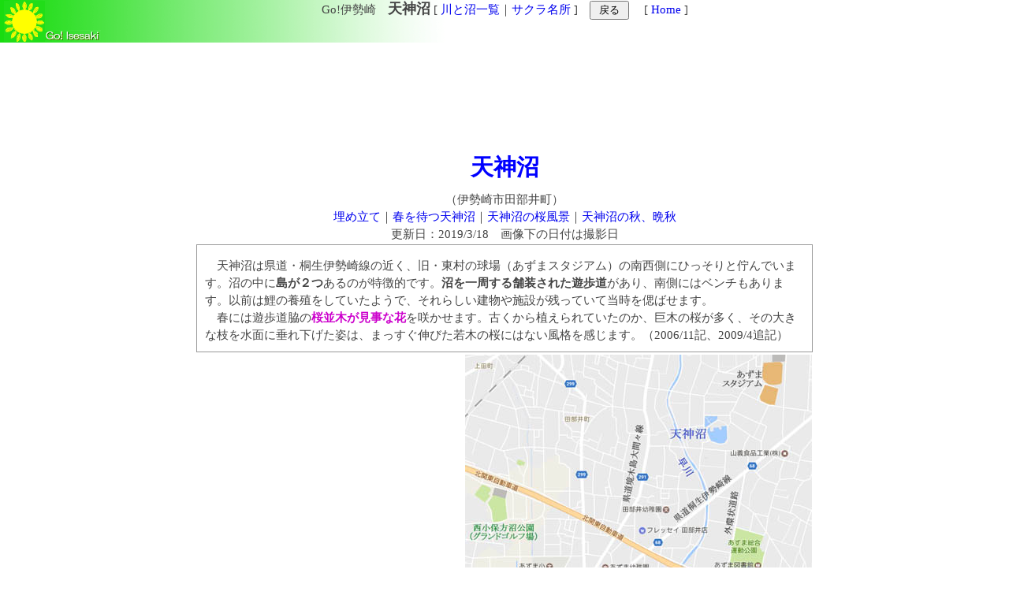

--- FILE ---
content_type: text/html
request_url: https://go-isesaki.com/pond_tenjin.htm
body_size: 11794
content:
<!DOCTYPE HTML PUBLIC "-//W3C//DTD HTML 4.01 Transitional//EN">
<HTML lang="ja">
<HEAD>
<TITLE>Go!伊勢崎　天神沼</TITLE>
<META name="keywords" content="群馬県,伊勢崎市,天神沼" />
<META name="Description" content="群馬県伊勢崎市の天神沼" />
<meta http-equiv="Content-Type" content="text/html; charset=Shift_JIS">
<meta http-equiv="Content-Style-Type" content="text/css">

<style type="text/css">
<!--
.text1{
	font-size:11pt;line-height:150%;color:#444444;
}
body{
	background-repeat:no-repeat; 
}
a{
	text-decoration:none; 
}
a:hover{
	color:red;text-decoration:underline; 
}
.solid{
	border-style:solid;border-color:#006600;border-width:1px;
}
ul{
	list-style-image: url(gif/mark_li_1.gif); 
} 
li{
	margin-left: -20px;margin-bottom:8px; 
} 
.tdtext{
	border-style:solid;border-color:#999999;border-width:1px;padding:15px 10px 10px 10px;
}
-->
</style>

<link rel="stylesheet" href="css/lightbox.css">

</HEAD>
<BODY background="gif/topgreen2.gif" leftmargin="0" marginheight="0" marginwidth="0" topmargin="0">
<DIV class="text1" align="center">
Go!伊勢崎　<FONT size="+1"><B>天神沼</B></FONT> [ <A href="river_pond.htm">川と沼一覧</A>｜<A href="http://www.go-isesaki.com/cherry_main.htm#list">サクラ名所</A> ]　<INPUT type="button" name="history_back" value=" 戻る " onClick="history.back(-1);"> 　[ <A href="http://www.go-isesaki.com/index_park.htm">Home</a> ]<BR>
<br>
<br>
<SCRIPT async="" src="https://pagead2.googlesyndication.com/pagead/js/adsbygoogle.js"></SCRIPT>
<!-- 728x90, 作成済み 10/05/22 -->
<ins class="adsbygoogle"
 style="display:inline-block;width:728px;height:90px"
 data-ad-client="ca-pub-3668076615796737"
 data-ad-slot="7237160553"></ins>
<script>
(adsbygoogle = window.adsbygoogle || []).push({});
</script>
<br>
<br>
<H1><font color="#0000ff">天神沼</font></H1>
（伊勢崎市田部井町）<BR>
<a href="#reclaim">埋め立て</a>｜<A href="#early_spring">春を待つ天神沼</A>｜<A href="#cherry">天神沼の桜風景</A>｜<A href="#autumn">天神沼の秋、晩秋</A><BR>
更新日：2019/3/18　画像下の日付は撮影日<BR>
<TABLE border="0" width="780" class="text1">
<TBODY>
<TR>
<TD colspan="2" align="left" class="tdtext">　天神沼は県道・桐生伊勢崎線の近く、旧・東村の球場（あずまスタジアム）の南西側にひっそりと佇んでいます。沼の中に<B>島が２つ</B>あるのが特徴的です。<B>沼を一周する舗装された遊歩道</B>があり、南側にはベンチもあります。以前は鯉の養殖をしていたようで、それらしい建物や施設が残っていて当時を偲ばせます。<BR>
　春には遊歩道脇の<A href="#cherry"><B><FONT color="#cc00cc">桜並木が見事な花</FONT></B></A>を咲かせます。古くから植えられていたのか、巨木の桜が多く、その大きな枝を水面に垂れ下げた姿は、まっすぐ伸びた若木の桜にはない風格を感じます。（2006/11記、2009/4追記）　</TD>
</TR>
<TR>
<TD align="center">
<SCRIPT async src="https://pagead2.googlesyndication.com/pagead/js/adsbygoogle.js"></SCRIPT>
<!-- 336x280, 作成済み 10/05/22 -->
<ins class="adsbygoogle"
 style="display:inline-block;width:336px;height:280px"
 data-ad-client="ca-pub-3668076615796737"
 data-ad-slot="1744639160"></ins>
<script>
(adsbygoogle = window.adsbygoogle || []).push({});
</script>
</TD>
<TD align="center">
<a data-lightbox="L" href="pond/tenjin/map_L.jpg"><img src="pond/tenjin/map_S.jpg" width="440" height="362" border="0"><br>天神沼位置図</a></TD>
</TR>
</TBODY>
</TABLE>
<A name="reclaim" id="reclaim"></A><BR>
<h1>天神沼の埋め立て</h1>
掲載日：2019/3/18　<A href="#top">▲ページTopへ</A><BR>
<TABLE border="0" width="780" class="text1">
<TBODY>
<TR>
<td align="left" class="tdtext">　<b>公園化工事</b>のため、およそ３年前の2016年5月から<b>埋め立て工事</b>が進んでいた<b>天神沼</b>（伊勢崎市田部井町）。２年前の2017年5月にはほぼ埋め立てを完了した様子でしたが、その後の工事は進んでいないようで、先日3月13日に訪れてみると、埋め立て後の<b>沼は雑草に覆われ</b>ていました。<br>
　「平成31年度（2019年度）当初予算（案）概要～ふるさと未来創生予算～」によれば、今年度は天神沼用地測量業務が計画されています。その後続作業として公園設計があるでしょうから、工事はしばらく先になりそうです。（2019/3/18
記）</td>
</TR>
<TR>
<td align="center" class="tdtext"><img src="pond/tenjin/190313_2.jpg" width="600" height="357" border="0"><br>
沼の北西半分（柵の右側が元の天神沼）　2019/3/13<br>
<img src="pond/tenjin/190313_1.jpg" width="600" height="379" border="0"><br>
沼の南西半分（柵の左側が元の天神沼）　2019/3/13</td>
</TR>
</TBODY>
</TABLE>
<br>
掲載日：2017/6/1　<A href="#top">▲ページTopへ</A><BR>
<TABLE border="0" width="780" class="text1">
<TBODY>
<TR>
<TD align="left" class="tdtext" colspan="2">　<b>天神沼</b>（伊勢崎市田部井町）で<b>埋め立て工事</b>が進んでいます。伊勢崎市議会会議録（＊1）等によれば、地元からの要望で進んでいる<b>公園化工事</b>の一環と思われます。埋め立て工事に先立って、2016年 5月11日（水）には、<b>安全祈願祭</b>（＊2）が執り行われ、その後、現在に至るまで埋め立て作業が行われていたようです。今回紹介するのは<b>2017年5月27日</b>の状況です。<br>
　概観するに、埋め立て後の<b>沼の地盤高は堰堤高よりも低く</b>、沼の北側にあった<b>２つの島や堰堤の桜並木</b>は残されています。埋め立て量に関して、もう少しの埋め立てが必要なようですが、後世に<b>往時の沼の姿</b>を伝えるには、堰堤と沼との段差や、島や桜並木を残すことなどは効果的なことと思います。<br>
　灌漑目的や養鯉目的など、いくつかの変遷を経てきた天神沼。現在はその役目を終え、<a href="pond_w_obokata.htm" target="_blank"><b>西小保方沼</b>が公園として再整備</a>されたように、今新たに<b>公園</b>として生まれ変わろうとしています。（2017/6/1 記）<br>
<hr>
（＊1）平成28年 第３回 伊勢崎市議会定例会会議録 第２号<br>
（＊2）田部井天神沼埋め立て整備に伴う弁天様・水難供養地蔵尊仮移設 及び 埋め立て客土搬入運搬作業安全祈願祭</TD>
</TR>
<TR>
<td align="center" colspan="2"><img src="pond/tenjin/170527_1M.jpg" width="760" height="180" border="0"><br>沼南西角地から北～東方向（90度分の画像６枚を結合）　2017/5/27
<div align="center">
<iframe src="tenjin_170527.html" width="760" height="450" frameborder="1" scrolling="AUTO"></iframe>
<br>スクロールバーで移動して御覧ください</div>
</td>
</TR>
<TR>
<td align="center" class="tdtext" colspan="2">
<a data-lightbox="L" href="pond/tenjin/170527_2L.jpg"><img src="pond/tenjin/170527_2M.jpg" width="601" height="295" border="0"><br>沼北西角地から東～南東方向（２枚の画像を結合）　2017/5/27</a></td>
</TR>
<TR>
<TD align="center"><img src="pond/tenjin/170527_4.jpg" width="380" height="256" border="0"><br>２つの島　2017/5/27</TD>
<TD align="center"><img src="pond/tenjin/170527_3.jpg" width="380" height="256" border="0"><br>沼の西側　2017/5/27</TD>
</TR>
<TR>
<td align="center" class="tdtext" colspan="2"><img src="pond/tenjin/170527_5.jpg" width="600" height="280" border="0"><br>
天神沼を南方の道路から。秋には中央のイチョウが真黄色に黄葉します。　2017/5/27</td>
</TR>
</TBODY>
</TABLE>
<A name="early_spring" id="early_spring"></A><BR>
<h1><font color="#92bf26">春</font>を待つ天神沼</h1>
掲載日：2010/3/10　<A href="#top">▲ページTopへ</A><BR>
<TABLE border="0" width="780" class="text1">
<TBODY>
<TR>
<TD align="left" class="tdtext" colspan="2">　2010年の前橋の<FONT color="#cc00cc">サクラ</FONT>開花予想は３月下旬とのこと。ここ天神沼は、１ヶ月後のサクラの賑わいを前にタップリと水を湛えて静かに佇み、白鷺やアオサギがのんびりと寛いでいました。昨年は桜の時期には沼の水は引けていました。今年はどうなるのでしょう。1ヶ月後の楽しみとしましょう。（2010/3/10
記）</TD>
</TR>
<TR>
<TD align="center"><IMG src="pond/tenjin/100228_1.jpg" width="450" height="318" border="0"><BR>
開花を待つ沼周囲の桜　2010/2/28<BR>
<IMG src="pond/tenjin/100228_2.jpg" width="450" height="202" border="0"><BR>
タップリと水を湛えた天神沼　2010/2/28</TD>
<TD align="center"><IMG src="pond/tenjin/100228_4.jpg" width="255" height="476" border="1"><BR>
水面に映るアオサギ<BR>
2010/2/28</TD>
</TR>
</TBODY>
</TABLE>
<A name="cherry"></A><BR>
<BR>
<H1><FONT color="#d23ea3">天神沼のサクラ風景</FONT></H1>
<A href="#top">▲ページTopへ</A><BR>
<TABLE border="0" width="825" class="text1">
<TBODY>
<TR>
<TD align="center" valign="top" colspan="2"><IMG src="pond/tenjin/090412_4.jpg" width="780" height="232" border="0"><BR>
沼の東側の遊歩道沿いに咲くサクラ　2009/4/12</TD>
</TR>
<TR>
<TD align="center" valign="top" colspan="2" class="tdtext"><IMG src="pond/tenjin/090412_3.jpg" width="445" height="618" border="1"><BR>
西側の遊歩道　2009/4/12</TD>
</TR>
<TR>
<TD align="center" valign="middle"><IMG src="pond/tenjin/090412_2.jpg" width="445" height="342" border="1"><BR>
南側から沼の堤に登る道　2009/4/12<BR>
<IMG src="pond/tenjin/090412_5.jpg" width="445" height="605" border="1"><BR>
　沼の南側の堤　2009/4/12<BR>
<IMG src="pond/tenjin/5.jpg" width="444" height="325" border="1"><BR>
沼の南東部。遊歩道脇のブッシュが気になりました<BR>
2007/4/1</TD>
<TD align="center" valign="top"><IMG src="pond/tenjin/090412_6.jpg" width="343" height="446" border="1"><BR>
　枯れた古木から若木が出て、花を付けていました。<BR>
2009/4/12<BR>
<A data-lightbox="L" href="pond/tenjin/6L.jpg"><IMG src="pond/tenjin/6S.jpg" width="380" height="284" border="1"><BR>
沼南西　2007/4/1</A><BR>
<IMG src="pond/tenjin/8.jpg" width="380" height="282" border="1"><BR>
沼の西側　2007/4/1<BR>
<A data-lightbox="L" href="pond/tenjin/7L.jpg"><IMG src="pond/tenjin/7S.jpg" width="379" height="284" border="1"><BR>
沼の西側　2007/4/1</A></TD>
</TR>
</TBODY>
</TABLE>
<BR>
<A href="#top">▲ページTopへ</A><BR>
<TABLE border="0" width="780" class="text1">
<TBODY>
<TR>
<TD align="center"><IMG src="pond/tenjin/9.jpg" width="350" height="287" border="0"><BR>
沼の南の黄色いタンポポ　2007/4/1</TD>
<TD align="center"><IMG src="pond/tenjin/10.jpg" width="349" height="291" border="0"><BR>
東の遊歩道脇の白いタンポポ　2007/4/1</TD>
</TR>
<TR>
<TD align="center" colspan="2" class="tdtext" bgcolor="#f2edd7">　<IMG src="pond/tenjin/090412_1.jpg" width="445" height="283" border="1"><BR>
　沼の北西に残る小屋。かつては養鯉の管理人が住んでいたとのことです。　2009/4/12</TD>
</TR>
</TBODY>
</TABLE>
<A name="autumn" id="autumn"></A><BR>
<BR>
<H1><FONT color="#a38732">天神沼の秋、晩秋</FONT></H1>
更新日：　2014/1/22　<A href="#top">▲ページTopへ</A><BR>
<TABLE border="0" width="780" class="text1">
<TBODY>
<TR>
<TD align="left" class="tdtext">　沼の周囲の桜が咲く時期を除くと、いつ訪れても静まり返っている天神沼。夏から秋にかけては、堤を一周する遊歩道周りの雑草が背丈ほどに伸び、進入を躊躇させますが、秋も終わり頃になると、雑草が枯れて朽ち、特に手入れした様子がなくとも、歩けるようになります。<BR>
　この季節はいつも静かな沼が更に静まり返り、時が停まったかのように空気に包まれます。（2014/1/22 記）。</TD>
<TD align="center"><IMG src="pond/tenjin/131123_2.jpg" width="380" height="256" border="0"><BR>
２つある島で紅葉する大きな樹木　2013/11/23</TD>
</TR>
<TR>
<td align="center" colspan="2" class="tdtext">
<a data-lightbox="L" href="pond/tenjin/131123_1L.jpg">
<IMG src="pond/tenjin/131123_1M.jpg" width="600" height="399" border="1"><BR>
風もなく、静まり返った天神沼。はるか後方には桐生方面の山々が連なり、のどかな風景です。<BR>
2013/11/23</a><BR>
<IMG src="pond/tenjin/4.jpg" width="622" height="404" border="1"><BR>
東西の２つの島、遠くには桐生方面の山並み　2006/11/25<BR>
<IMG src="pond/tenjin/1.jpg" width="446" height="324" border="0"><BR>
沼南東の入り口から遊歩道へ　2006/11/25<BR>
<IMG src="pond/tenjin/3.jpg" width="455" height="324" border="0"><BR>
沼西の遊歩道から　2006/11/25</td>
</TR>
</TBODY>
</TABLE>
<br>
<br>
<SCRIPT async="" src="https://pagead2.googlesyndication.com/pagead/js/adsbygoogle.js"></SCRIPT>
<!-- bottom -->
<ins class="adsbygoogle"
 style="display:inline-block;width:728px;height:90px"
 data-ad-client="ca-pub-3668076615796737"
 data-ad-slot="7485014463"></ins>
<script>
(adsbygoogle = window.adsbygoogle || []).push({});
</script>
<br>
<br>Site view counter
<IFRAME src="count-top/count.php" height="50" width="200" frameborder="0" scrolling="no" align="middle"></IFRAME> since 2006/9/17<br>
<br>
<A href="#top">▲ページTopへ</A>
</div>
<script src="js/lightbox-plus-jquery.min.js"></script>
</BODY>
</HTML>


--- FILE ---
content_type: text/html
request_url: https://go-isesaki.com/tenjin_170527.html
body_size: 690
content:
<!DOCTYPE HTML PUBLIC "-//W3C//DTD HTML 4.01 Transitional//EN">
<HTML lang="ja">
<HEAD>
<title>天神沼（伊勢崎市田部井町）の埋め立て</title>
<META name="keywords" content="群馬県,伊勢崎市,天神沼,埋め立て" />
<META name="Description" content="群馬県伊勢崎市の天神沼の埋め立て" />
<meta http-equiv="Content-Type" content="text/html; charset=Shift_JIS">
<meta http-equiv="Content-Style-Type" content="text/css">

<style type="text/css">
<!--
.text1{
	font-size:11pt;line-height:150%;color:#444444;
}
-->
</style>
</head>
<body>
<div align="center" class="text1">
<img src="pond/tenjin/170527_1L.jpg" width="2100" height="496" border="0"><br>
天神沼。沼南西角地に立ち北～東方向（90度分の画像６枚を結合）。スクロールバーで移動してご覧ください。2017/5/27
</div>
</body>
</html>

--- FILE ---
content_type: text/html;charset=UTF-8
request_url: https://go-isesaki.com/count-top/count.php
body_size: 451
content:
<!DOCTYPE html>
<html lang="ja">
<head>
<meta charset="UTF-8">
<meta name='robots' content='noindex,nofollow'>
<title></title>
<style type="text/css">/*id、classは振ってあります。スタイルシートは自由に編集してください*/
#total,#count{text-align:center;color:#777;font-size:12px;font-family:"ヒラギノ角ゴ Pro W3", "メイリオ", Meiryo, Osaka,"ＭＳ Ｐゴシック";}
#total,.count{font-size:14px;}
.count{color:#36C;}
</style>
</head>
<body>
</body>
</html>

--- FILE ---
content_type: text/html; charset=utf-8
request_url: https://www.google.com/recaptcha/api2/aframe
body_size: 258
content:
<!DOCTYPE HTML><html><head><meta http-equiv="content-type" content="text/html; charset=UTF-8"></head><body><script nonce="ayZxUSN5b-ZjFI-cKe6ShQ">/** Anti-fraud and anti-abuse applications only. See google.com/recaptcha */ try{var clients={'sodar':'https://pagead2.googlesyndication.com/pagead/sodar?'};window.addEventListener("message",function(a){try{if(a.source===window.parent){var b=JSON.parse(a.data);var c=clients[b['id']];if(c){var d=document.createElement('img');d.src=c+b['params']+'&rc='+(localStorage.getItem("rc::a")?sessionStorage.getItem("rc::b"):"");window.document.body.appendChild(d);sessionStorage.setItem("rc::e",parseInt(sessionStorage.getItem("rc::e")||0)+1);localStorage.setItem("rc::h",'1768282326637');}}}catch(b){}});window.parent.postMessage("_grecaptcha_ready", "*");}catch(b){}</script></body></html>